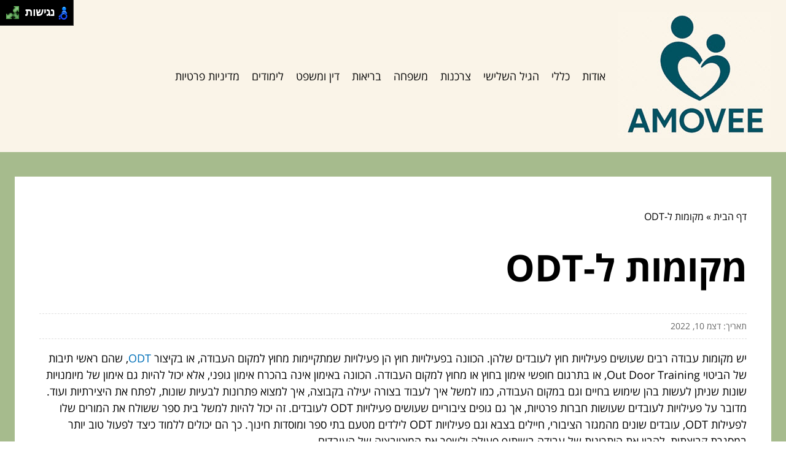

--- FILE ---
content_type: text/html; charset=UTF-8
request_url: https://amovee2014.com/places-to-odt/
body_size: 6858
content:
<!DOCTYPE html>
<!--[if IE 7]>
<html id="ie7" class="ie" dir="rtl" lang="he-IL">
<![endif]-->
<!--[if IE 8]>
<html id="ie8" class="ie" dir="rtl" lang="he-IL">
<![endif]-->
<!--[if IE 9]>
<html id="ie9" class="ie" dir="rtl" lang="he-IL">
<![endif]-->
<!--[if !(IE 7) | !(IE 8) | !(IE 9) ]><!-->
<html dir="rtl" lang="he-IL">
<!--<![endif]-->
<head>
    <meta charset="UTF-8">
    <meta name="viewport" content="width=device-width, initial-scale=1, maximum-scale=1">

    <meta name='robots' content='index, follow, max-image-preview:large, max-snippet:-1, max-video-preview:-1' />
	<style>img:is([sizes="auto" i], [sizes^="auto," i]) { contain-intrinsic-size: 3000px 1500px }</style>
	
	<!-- This site is optimized with the Yoast SEO plugin v20.2 - https://yoast.com/wordpress/plugins/seo/ -->
	<title>מקומות ל-ODT - מגזין הבית AMOVEE</title>
	<meta name="description" content="יש מקומות עבודה רבים שעושים פעילויות חוץ לעובדים שלהן. הכוונה בפעילויות חוץ הן פעילויות שמתקיימות מחוץ למקום העבודה, או בקיצור ODT, שהם ראשי תיבות של הביטוי Out Door Training" />
	<link rel="canonical" href="https://amovee2014.com/places-to-odt/" />
	<meta property="og:locale" content="he_IL" />
	<meta property="og:type" content="article" />
	<meta property="og:title" content="מקומות ל-ODT - מגזין הבית AMOVEE" />
	<meta property="og:description" content="יש מקומות עבודה רבים שעושים פעילויות חוץ לעובדים שלהן. הכוונה בפעילויות חוץ הן פעילויות שמתקיימות מחוץ למקום העבודה, או בקיצור ODT, שהם ראשי תיבות של הביטוי Out Door Training" />
	<meta property="og:url" content="https://amovee2014.com/places-to-odt/" />
	<meta property="og:site_name" content="מגזין הבית AMOVEE" />
	<meta property="article:published_time" content="2022-12-10T16:27:47+00:00" />
	<meta name="author" content="golan" />
	<meta name="twitter:card" content="summary_large_image" />
	<script type="application/ld+json" class="yoast-schema-graph">{"@context":"https://schema.org","@graph":[{"@type":"WebPage","@id":"https://amovee2014.com/places-to-odt/","url":"https://amovee2014.com/places-to-odt/","name":"מקומות ל-ODT - מגזין הבית AMOVEE","isPartOf":{"@id":"https://amovee2014.com/#website"},"datePublished":"2022-12-10T16:27:47+00:00","dateModified":"2022-12-10T16:27:47+00:00","author":{"@id":"https://amovee2014.com/#/schema/person/cb64e3559d0781167e9cf2a105b988bd"},"description":"יש מקומות עבודה רבים שעושים פעילויות חוץ לעובדים שלהן. הכוונה בפעילויות חוץ הן פעילויות שמתקיימות מחוץ למקום העבודה, או בקיצור ODT, שהם ראשי תיבות של הביטוי Out Door Training","breadcrumb":{"@id":"https://amovee2014.com/places-to-odt/#breadcrumb"},"inLanguage":"he-IL","potentialAction":[{"@type":"ReadAction","target":["https://amovee2014.com/places-to-odt/"]}]},{"@type":"BreadcrumbList","@id":"https://amovee2014.com/places-to-odt/#breadcrumb","itemListElement":[{"@type":"ListItem","position":1,"name":"דף הבית","item":"https://amovee2014.com/"},{"@type":"ListItem","position":2,"name":"מקומות ל-ODT"}]},{"@type":"WebSite","@id":"https://amovee2014.com/#website","url":"https://amovee2014.com/","name":"מגזין הבית AMOVEE","description":"בית, גינה, צרכנות, ועוד!","potentialAction":[{"@type":"SearchAction","target":{"@type":"EntryPoint","urlTemplate":"https://amovee2014.com/?s={search_term_string}"},"query-input":"required name=search_term_string"}],"inLanguage":"he-IL"},{"@type":"Person","@id":"https://amovee2014.com/#/schema/person/cb64e3559d0781167e9cf2a105b988bd","name":"golan","image":{"@type":"ImageObject","inLanguage":"he-IL","@id":"https://amovee2014.com/#/schema/person/image/","url":"https://secure.gravatar.com/avatar/7e7f6e6533ff52b33a8cd20ca4b92df9?s=96&d=mm&r=g","contentUrl":"https://secure.gravatar.com/avatar/7e7f6e6533ff52b33a8cd20ca4b92df9?s=96&d=mm&r=g","caption":"golan"},"url":"https://amovee2014.com/author/golan/"}]}</script>
	<!-- / Yoast SEO plugin. -->


<link rel="alternate" type="application/rss+xml" title="מגזין הבית AMOVEE &laquo; פיד תגובות של מקומות ל-ODT" href="https://amovee2014.com/places-to-odt/feed/" />
<link rel='stylesheet' id='wp-block-library-rtl-css' href='https://amovee2014.com/wp-includes/css/dist/block-library/style-rtl.min.css?ver=6.7.4' type='text/css' media='all' />
<style id='classic-theme-styles-inline-css' type='text/css'>
/*! This file is auto-generated */
.wp-block-button__link{color:#fff;background-color:#32373c;border-radius:9999px;box-shadow:none;text-decoration:none;padding:calc(.667em + 2px) calc(1.333em + 2px);font-size:1.125em}.wp-block-file__button{background:#32373c;color:#fff;text-decoration:none}
</style>
<style id='global-styles-inline-css' type='text/css'>
:root{--wp--preset--aspect-ratio--square: 1;--wp--preset--aspect-ratio--4-3: 4/3;--wp--preset--aspect-ratio--3-4: 3/4;--wp--preset--aspect-ratio--3-2: 3/2;--wp--preset--aspect-ratio--2-3: 2/3;--wp--preset--aspect-ratio--16-9: 16/9;--wp--preset--aspect-ratio--9-16: 9/16;--wp--preset--color--black: #000000;--wp--preset--color--cyan-bluish-gray: #abb8c3;--wp--preset--color--white: #ffffff;--wp--preset--color--pale-pink: #f78da7;--wp--preset--color--vivid-red: #cf2e2e;--wp--preset--color--luminous-vivid-orange: #ff6900;--wp--preset--color--luminous-vivid-amber: #fcb900;--wp--preset--color--light-green-cyan: #7bdcb5;--wp--preset--color--vivid-green-cyan: #00d084;--wp--preset--color--pale-cyan-blue: #8ed1fc;--wp--preset--color--vivid-cyan-blue: #0693e3;--wp--preset--color--vivid-purple: #9b51e0;--wp--preset--gradient--vivid-cyan-blue-to-vivid-purple: linear-gradient(135deg,rgba(6,147,227,1) 0%,rgb(155,81,224) 100%);--wp--preset--gradient--light-green-cyan-to-vivid-green-cyan: linear-gradient(135deg,rgb(122,220,180) 0%,rgb(0,208,130) 100%);--wp--preset--gradient--luminous-vivid-amber-to-luminous-vivid-orange: linear-gradient(135deg,rgba(252,185,0,1) 0%,rgba(255,105,0,1) 100%);--wp--preset--gradient--luminous-vivid-orange-to-vivid-red: linear-gradient(135deg,rgba(255,105,0,1) 0%,rgb(207,46,46) 100%);--wp--preset--gradient--very-light-gray-to-cyan-bluish-gray: linear-gradient(135deg,rgb(238,238,238) 0%,rgb(169,184,195) 100%);--wp--preset--gradient--cool-to-warm-spectrum: linear-gradient(135deg,rgb(74,234,220) 0%,rgb(151,120,209) 20%,rgb(207,42,186) 40%,rgb(238,44,130) 60%,rgb(251,105,98) 80%,rgb(254,248,76) 100%);--wp--preset--gradient--blush-light-purple: linear-gradient(135deg,rgb(255,206,236) 0%,rgb(152,150,240) 100%);--wp--preset--gradient--blush-bordeaux: linear-gradient(135deg,rgb(254,205,165) 0%,rgb(254,45,45) 50%,rgb(107,0,62) 100%);--wp--preset--gradient--luminous-dusk: linear-gradient(135deg,rgb(255,203,112) 0%,rgb(199,81,192) 50%,rgb(65,88,208) 100%);--wp--preset--gradient--pale-ocean: linear-gradient(135deg,rgb(255,245,203) 0%,rgb(182,227,212) 50%,rgb(51,167,181) 100%);--wp--preset--gradient--electric-grass: linear-gradient(135deg,rgb(202,248,128) 0%,rgb(113,206,126) 100%);--wp--preset--gradient--midnight: linear-gradient(135deg,rgb(2,3,129) 0%,rgb(40,116,252) 100%);--wp--preset--font-size--small: 13px;--wp--preset--font-size--medium: 20px;--wp--preset--font-size--large: 36px;--wp--preset--font-size--x-large: 42px;--wp--preset--spacing--20: 0.44rem;--wp--preset--spacing--30: 0.67rem;--wp--preset--spacing--40: 1rem;--wp--preset--spacing--50: 1.5rem;--wp--preset--spacing--60: 2.25rem;--wp--preset--spacing--70: 3.38rem;--wp--preset--spacing--80: 5.06rem;--wp--preset--shadow--natural: 6px 6px 9px rgba(0, 0, 0, 0.2);--wp--preset--shadow--deep: 12px 12px 50px rgba(0, 0, 0, 0.4);--wp--preset--shadow--sharp: 6px 6px 0px rgba(0, 0, 0, 0.2);--wp--preset--shadow--outlined: 6px 6px 0px -3px rgba(255, 255, 255, 1), 6px 6px rgba(0, 0, 0, 1);--wp--preset--shadow--crisp: 6px 6px 0px rgba(0, 0, 0, 1);}:where(.is-layout-flex){gap: 0.5em;}:where(.is-layout-grid){gap: 0.5em;}body .is-layout-flex{display: flex;}.is-layout-flex{flex-wrap: wrap;align-items: center;}.is-layout-flex > :is(*, div){margin: 0;}body .is-layout-grid{display: grid;}.is-layout-grid > :is(*, div){margin: 0;}:where(.wp-block-columns.is-layout-flex){gap: 2em;}:where(.wp-block-columns.is-layout-grid){gap: 2em;}:where(.wp-block-post-template.is-layout-flex){gap: 1.25em;}:where(.wp-block-post-template.is-layout-grid){gap: 1.25em;}.has-black-color{color: var(--wp--preset--color--black) !important;}.has-cyan-bluish-gray-color{color: var(--wp--preset--color--cyan-bluish-gray) !important;}.has-white-color{color: var(--wp--preset--color--white) !important;}.has-pale-pink-color{color: var(--wp--preset--color--pale-pink) !important;}.has-vivid-red-color{color: var(--wp--preset--color--vivid-red) !important;}.has-luminous-vivid-orange-color{color: var(--wp--preset--color--luminous-vivid-orange) !important;}.has-luminous-vivid-amber-color{color: var(--wp--preset--color--luminous-vivid-amber) !important;}.has-light-green-cyan-color{color: var(--wp--preset--color--light-green-cyan) !important;}.has-vivid-green-cyan-color{color: var(--wp--preset--color--vivid-green-cyan) !important;}.has-pale-cyan-blue-color{color: var(--wp--preset--color--pale-cyan-blue) !important;}.has-vivid-cyan-blue-color{color: var(--wp--preset--color--vivid-cyan-blue) !important;}.has-vivid-purple-color{color: var(--wp--preset--color--vivid-purple) !important;}.has-black-background-color{background-color: var(--wp--preset--color--black) !important;}.has-cyan-bluish-gray-background-color{background-color: var(--wp--preset--color--cyan-bluish-gray) !important;}.has-white-background-color{background-color: var(--wp--preset--color--white) !important;}.has-pale-pink-background-color{background-color: var(--wp--preset--color--pale-pink) !important;}.has-vivid-red-background-color{background-color: var(--wp--preset--color--vivid-red) !important;}.has-luminous-vivid-orange-background-color{background-color: var(--wp--preset--color--luminous-vivid-orange) !important;}.has-luminous-vivid-amber-background-color{background-color: var(--wp--preset--color--luminous-vivid-amber) !important;}.has-light-green-cyan-background-color{background-color: var(--wp--preset--color--light-green-cyan) !important;}.has-vivid-green-cyan-background-color{background-color: var(--wp--preset--color--vivid-green-cyan) !important;}.has-pale-cyan-blue-background-color{background-color: var(--wp--preset--color--pale-cyan-blue) !important;}.has-vivid-cyan-blue-background-color{background-color: var(--wp--preset--color--vivid-cyan-blue) !important;}.has-vivid-purple-background-color{background-color: var(--wp--preset--color--vivid-purple) !important;}.has-black-border-color{border-color: var(--wp--preset--color--black) !important;}.has-cyan-bluish-gray-border-color{border-color: var(--wp--preset--color--cyan-bluish-gray) !important;}.has-white-border-color{border-color: var(--wp--preset--color--white) !important;}.has-pale-pink-border-color{border-color: var(--wp--preset--color--pale-pink) !important;}.has-vivid-red-border-color{border-color: var(--wp--preset--color--vivid-red) !important;}.has-luminous-vivid-orange-border-color{border-color: var(--wp--preset--color--luminous-vivid-orange) !important;}.has-luminous-vivid-amber-border-color{border-color: var(--wp--preset--color--luminous-vivid-amber) !important;}.has-light-green-cyan-border-color{border-color: var(--wp--preset--color--light-green-cyan) !important;}.has-vivid-green-cyan-border-color{border-color: var(--wp--preset--color--vivid-green-cyan) !important;}.has-pale-cyan-blue-border-color{border-color: var(--wp--preset--color--pale-cyan-blue) !important;}.has-vivid-cyan-blue-border-color{border-color: var(--wp--preset--color--vivid-cyan-blue) !important;}.has-vivid-purple-border-color{border-color: var(--wp--preset--color--vivid-purple) !important;}.has-vivid-cyan-blue-to-vivid-purple-gradient-background{background: var(--wp--preset--gradient--vivid-cyan-blue-to-vivid-purple) !important;}.has-light-green-cyan-to-vivid-green-cyan-gradient-background{background: var(--wp--preset--gradient--light-green-cyan-to-vivid-green-cyan) !important;}.has-luminous-vivid-amber-to-luminous-vivid-orange-gradient-background{background: var(--wp--preset--gradient--luminous-vivid-amber-to-luminous-vivid-orange) !important;}.has-luminous-vivid-orange-to-vivid-red-gradient-background{background: var(--wp--preset--gradient--luminous-vivid-orange-to-vivid-red) !important;}.has-very-light-gray-to-cyan-bluish-gray-gradient-background{background: var(--wp--preset--gradient--very-light-gray-to-cyan-bluish-gray) !important;}.has-cool-to-warm-spectrum-gradient-background{background: var(--wp--preset--gradient--cool-to-warm-spectrum) !important;}.has-blush-light-purple-gradient-background{background: var(--wp--preset--gradient--blush-light-purple) !important;}.has-blush-bordeaux-gradient-background{background: var(--wp--preset--gradient--blush-bordeaux) !important;}.has-luminous-dusk-gradient-background{background: var(--wp--preset--gradient--luminous-dusk) !important;}.has-pale-ocean-gradient-background{background: var(--wp--preset--gradient--pale-ocean) !important;}.has-electric-grass-gradient-background{background: var(--wp--preset--gradient--electric-grass) !important;}.has-midnight-gradient-background{background: var(--wp--preset--gradient--midnight) !important;}.has-small-font-size{font-size: var(--wp--preset--font-size--small) !important;}.has-medium-font-size{font-size: var(--wp--preset--font-size--medium) !important;}.has-large-font-size{font-size: var(--wp--preset--font-size--large) !important;}.has-x-large-font-size{font-size: var(--wp--preset--font-size--x-large) !important;}
:where(.wp-block-post-template.is-layout-flex){gap: 1.25em;}:where(.wp-block-post-template.is-layout-grid){gap: 1.25em;}
:where(.wp-block-columns.is-layout-flex){gap: 2em;}:where(.wp-block-columns.is-layout-grid){gap: 2em;}
:root :where(.wp-block-pullquote){font-size: 1.5em;line-height: 1.6;}
</style>
<link rel='stylesheet' id='main-css' href='https://amovee2014.com/wp-content/themes/wp-zrihen1/assets/css/main.css?ver=1677599717' type='text/css' media='all' />
<link rel='stylesheet' id='css-open-sans-css' href='https://amovee2014.com/wp-content/themes/wp-zrihen1/assets/fonts/opensans/stylesheet.css?ver=1677599717' type='text/css' media='all' />
<script type="text/javascript" src="https://amovee2014.com/wp-content/themes/wp-zrihen1/assets/js/jquery.min.js?ver=1677599717" id="jquery-js-js"></script>
<script type="text/javascript" src="https://amovee2014.com/wp-content/themes/wp-zrihen1/assets/js/main.js?ver=1677599717" id="main-js-js"></script>
<script type="text/javascript" src="https://amovee2014.com/wp-content/themes/wp-zrihen1/assets/js/vendor/nagishli.js?ver=1677599717" id="nagishli-js-js"></script>
<link rel="https://api.w.org/" href="https://amovee2014.com/wp-json/" /><link rel="alternate" title="JSON" type="application/json" href="https://amovee2014.com/wp-json/wp/v2/posts/4778" /><link rel="EditURI" type="application/rsd+xml" title="RSD" href="https://amovee2014.com/xmlrpc.php?rsd" />
<meta name="generator" content="WordPress 6.7.4" />
<link rel='shortlink' href='https://amovee2014.com/?p=4778' />
<link rel="alternate" title="oEmbed (JSON)" type="application/json+oembed" href="https://amovee2014.com/wp-json/oembed/1.0/embed?url=https%3A%2F%2Famovee2014.com%2Fplaces-to-odt%2F" />
<link rel="alternate" title="oEmbed (XML)" type="text/xml+oembed" href="https://amovee2014.com/wp-json/oembed/1.0/embed?url=https%3A%2F%2Famovee2014.com%2Fplaces-to-odt%2F&#038;format=xml" />

    <style>
        :root{
        --header-bg: #faf4e8;
        --header-menu-color: #0a0a0a;
        
        --body-bg: #a6bb8d;
        --body-text-color: #FFFFFF;

        --footer-bg: #3c6255;
        --footer-text-color: #FFFFFF;
        }
    </style>
</head>

<body class="rtl post-template-default single single-post postid-4778 single-format-standard" data-git="2">

<header class="main_header logo">

    <div class="container">

        <div class="main_header__wrap">

                            <div class="main_header__logo">
                    <a href="https://amovee2014.com/"><img src="https://amovee2014.com/wp-content/uploads/2025/05/logo2.jpg" alt="Logo - Amovee"></a>
                </div>
            
            <div class="main_header__nav">
                <div class="menu-menu-1-container"><ul id="menu-menu-1" class="menu"><li id="menu-item-692" class="menu-item menu-item-type-post_type menu-item-object-page menu-item-692"><a href="https://amovee2014.com/about-us/">אודות</a></li>
<li id="menu-item-6908" class="menu-item menu-item-type-taxonomy menu-item-object-category menu-item-6908"><a href="https://amovee2014.com/category/%d7%9b%d7%9c%d7%9c%d7%99/">כללי</a></li>
<li id="menu-item-6906" class="menu-item menu-item-type-taxonomy menu-item-object-category menu-item-6906"><a href="https://amovee2014.com/category/%d7%94%d7%92%d7%99%d7%9c-%d7%94%d7%a9%d7%9c%d7%99%d7%a9%d7%99/">הגיל השלישי</a></li>
<li id="menu-item-6913" class="menu-item menu-item-type-taxonomy menu-item-object-category current-post-ancestor current-menu-parent current-post-parent menu-item-6913"><a href="https://amovee2014.com/category/%d7%a6%d7%a8%d7%9b%d7%a0%d7%95%d7%aa/">צרכנות</a></li>
<li id="menu-item-6911" class="menu-item menu-item-type-taxonomy menu-item-object-category menu-item-6911"><a href="https://amovee2014.com/category/%d7%9e%d7%a9%d7%a4%d7%97%d7%94/">משפחה</a></li>
<li id="menu-item-6902" class="menu-item menu-item-type-taxonomy menu-item-object-category menu-item-6902"><a href="https://amovee2014.com/category/%d7%91%d7%a8%d7%99%d7%90%d7%95%d7%aa/">בריאות</a></li>
<li id="menu-item-6904" class="menu-item menu-item-type-taxonomy menu-item-object-category menu-item-6904"><a href="https://amovee2014.com/category/%d7%93%d7%99%d7%9f-%d7%95%d7%9e%d7%a9%d7%a4%d7%98/">דין ומשפט</a></li>
<li id="menu-item-6910" class="menu-item menu-item-type-taxonomy menu-item-object-category menu-item-6910"><a href="https://amovee2014.com/category/%d7%9c%d7%99%d7%9e%d7%95%d7%93%d7%99%d7%9d/">לימודים</a></li>
<li id="menu-item-7338" class="menu-item menu-item-type-post_type menu-item-object-page menu-item-7338"><a href="https://amovee2014.com/%d7%9e%d7%93%d7%99%d7%a0%d7%99%d7%95%d7%aa-%d7%a4%d7%a8%d7%98%d7%99%d7%95%d7%aa/">מדיניות פרטיות</a></li>
</ul></div>            </div>

            <div class="main_header__hamburger">

                <div class="main_header__hamburger-btn">
                    <span></span>
                    <span></span>
                    <span></span>
                    <span></span>
                </div>

            </div>

        </div>

    </div>

</header>
<div class="site_wrap">

	<div class="container">
		
		<div class="site_wrap__singlepost">
            
            <div class="site_wrap__singlepost-wrap">

                                    <div class="site_wrap__singlepost-breadcrumbs">
                        <p id="breadcrumbs"><span><span><a href="https://amovee2014.com/">דף הבית</a></span> » <span class="breadcrumb_last" aria-current="page">מקומות ל-ODT</span></span></p>                    </div>
                    
                <div class="site_wrap__singlepost-content">

                    
                                <h1>מקומות ל-ODT</h1>

                                <div class="site_wrap__singlepost-contentMeta">
                                תאריך: דצמ 10, 2022                                </div>

                                
                                <div class="site_wrap__singlepost-contentText sb-wysiwyg">
                                    <p><span style="font-weight: 400;">יש מקומות עבודה רבים שעושים פעילויות חוץ לעובדים שלהן. הכוונה בפעילויות חוץ הן פעילויות שמתקיימות מחוץ למקום העבודה, או בקיצור </span><a href="https://www.odteam.co.il/"><span style="font-weight: 400;">ODT</span></a><span style="font-weight: 400;">, שהם ראשי תיבות של הביטוי Out Door Training, או בתרגום חופשי אימון בחוץ או מחוץ למקום העבודה. הכוונה באימון אינה בהכרח אימון גופני, אלא יכול להיות גם אימון של מיומנויות שונות שניתן לעשות בהן שימוש בחיים וגם במקום העבודה, כמו למשל איך לעבוד בצורה יעילה בקבוצה, איך למצוא פתרונות לבעיות שונות, לפתח את היצירתיות ועוד. מדובר על פעילויות לעובדים שעושות חברות פרטיות, אך גם גופים ציבוריים שעושים פעילויות ODT לעובדים. זה יכול להיות למשל בית ספר ששולח את המורים שלו לפעילות ODT, עובדים שונים מהמגזר הציבורי, חיילים בצבא וגם פעילויות ODT לילדים מטעם בתי ספר ומוסדות חינוך. כך הם יכולים ללמוד כיצד לפעול טוב יותר במסגרת קבוצתית, להבין את היתרונות של עבודה בשיתוף פעולה ולשפר את המוטיבציה של העובדים.</span></p>
<p><span style="font-weight: 400;">קראו על </span><a href="https://odteam.co.il/%d7%a4%d7%a2%d7%99%d7%9c%d7%95%d7%aa-odt-%d7%90%d7%a8%d7%92%d7%95%d7%a0%d7%99%d7%9d-%d7%95%d7%a2%d7%a1%d7%a7%d7%99%d7%9d/"><b><i>פעילות ODT לעובדים</i></b></a><b><i> &gt;&gt;&gt;</i></b></p>
<h2><b>איפה אפשר לקיים פעילויות ODT?</b></h2>
<p><span style="font-weight: 400;">האמת היא שאפשר לקיים פעילות ODT כמעט בכל מקום. אם למשל מעבירים פעילות ODT לילדי בית ספר, זה יכול להיות בחצר בית הספר שבה תתקיים הפעילות לילדים. יש בתי ספר או מקומות עבודה שמעדיפים לעשות את פעילות הODT במקומות מרוחקים יותר כדי שבנוסף לפעילות של ה-ODT המשתתפים גם יצאו להתרעננות ויעשו את הפעילות במקום שונה מהמקום שהם נמצאים בו בדרך כלל וכך הם יכולים גם להנות מסוג של טיול שמשלב את פעילות ה-ODT. זה יכול להיות למשל בפארק פתוח, בחוף הים ובעצם בכל מקום פתוח שבו אפשר לקיים פעילות כזו. באותו מקום הצוות שמעביר את הפעילות יכין את המקום וימקם שם את הציוד ואת המשחקים השונים שבהם עושים שימוש בפעילות ODT.</span></p>
<div class='yarpp yarpp-related yarpp-related-website yarpp-template-list'>
<!-- YARPP List -->
<h3>פוסטים קשורים לנושא:</h3><ol>
<li><a href="https://amovee2014.com/how-to-choose-a-trampole/" rel="bookmark" title="איך בוחרים טרמפולינה לחצר?">איך בוחרים טרמפולינה לחצר?</a></li>
<li><a href="https://amovee2014.com/benefits-of-a-closet/" rel="bookmark" title="5 יתרונות בחדר ארונות">5 יתרונות בחדר ארונות</a></li>
<li><a href="https://amovee2014.com/child-locking-mechanism-against-circuit-breakers-is-it-safe/" rel="bookmark" title="מנגנון נעילת ילדים בפני מפסקים אוטומטיים &#8211; האם זה בטיחותי?">מנגנון נעילת ילדים בפני מפסקים אוטומטיים &#8211; האם זה בטיחותי?</a></li>
<li><a href="https://amovee2014.com/when-should-you-consult-a-plumbing-consultant/" rel="bookmark" title="מתי כדאי להתייעץ יועץ אינסטלציה">מתי כדאי להתייעץ יועץ אינסטלציה</a></li>
</ol>
</div>
                                </div>

                                
                </div>

                <div class="site_wrap__singlepost-categories">                <a href="https://amovee2014.com/category/%d7%91%d7%a8%d7%99%d7%90%d7%95%d7%aa/">בריאות</a>
                            <a href="https://amovee2014.com/category/%d7%93%d7%99%d7%9f-%d7%95%d7%9e%d7%a9%d7%a4%d7%98/">דין ומשפט</a>
                            <a href="https://amovee2014.com/category/%d7%94%d7%92%d7%99%d7%9c-%d7%94%d7%a9%d7%9c%d7%99%d7%a9%d7%99/">הגיל השלישי</a>
                            <a href="https://amovee2014.com/category/%d7%9b%d7%9c%d7%9c%d7%99/">כללי</a>
                            <a href="https://amovee2014.com/category/%d7%9c%d7%99%d7%9e%d7%95%d7%93%d7%99%d7%9d/">לימודים</a>
                            <a href="https://amovee2014.com/category/%d7%9e%d7%a9%d7%a4%d7%97%d7%94/">משפחה</a>
                            <a href="https://amovee2014.com/category/%d7%a6%d7%a8%d7%9b%d7%a0%d7%95%d7%aa/">צרכנות</a>
            </div>        <div class="site_wrap__singlepost-related">

            <div class="site_wrap__singlepost-relatedTitle">
            המשך לעוד מאמרים שיוכלו לעזור...
            </div>

            <div class="site_wrap__singlepost-relatedWrap">
                <div class="blog_block">

            <div class="blog_block__body">

                
                <div class="blog_block__body-content">

                    <a href="https://amovee2014.com/rocks-for-the-garden-where-you-will-find-them/" class="blog_block__body-content-title">
                        סלעים לגינה &#8211; איפה תוכלו למצוא אותם                    </a>

                    <div class="blog_block__body-content-excerpt">
                        עיצוב הגינה באמצעות סלעים שונים זה הדבר הכי נכון כיום. פחות ופחות אנשים רוצים את הדשא הסתמי והנדוש...                    </div>

                    <a href="https://amovee2014.com/rocks-for-the-garden-where-you-will-find-them/" class="blog_block__body-content-readmore">
                    קרא עוד »
                    </a>

                </div>

                <div class="blog_block__body-meta">
                    מרץ 26, 2022                </div>

            </div>

        </div>
                <div class="blog_block">

            <div class="blog_block__body">

                
                <div class="blog_block__body-content">

                    <a href="https://amovee2014.com/what-period-can-dried-fruit-trays-be-obtaed/" class="blog_block__body-content-title">
                        באיזו תקופה אפשר להשיג מגשי פירות יבשים?                    </a>

                    <div class="blog_block__body-content-excerpt">
                        כשאתם רוצים לארח ברמה אחרת, כשאתם רוצים לארח, אבל לא להיות כבדים כאלו, מגשי פירות יבשים עושים את...                    </div>

                    <a href="https://amovee2014.com/what-period-can-dried-fruit-trays-be-obtaed/" class="blog_block__body-content-readmore">
                    קרא עוד »
                    </a>

                </div>

                <div class="blog_block__body-meta">
                    דצמ 13, 2020                </div>

            </div>

        </div>
                <div class="blog_block">

            <div class="blog_block__body">

                
                <div class="blog_block__body-content">

                    <a href="https://amovee2014.com/luxurious-modern-interior-design-how-do-you-do-it/" class="blog_block__body-content-title">
                        עיצוב פנים מודרני יוקרתי – איך עושים את זה?                    </a>

                    <div class="blog_block__body-content-excerpt">
                        עיצוב פנים יוקרתי הוא טרנד שמתחזק כבר עשרות שנים. אבל עם עליית הטכנולוגיה והנגשת המידע, קל יותר ליצור...                    </div>

                    <a href="https://amovee2014.com/luxurious-modern-interior-design-how-do-you-do-it/" class="blog_block__body-content-readmore">
                    קרא עוד »
                    </a>

                </div>

                <div class="blog_block__body-meta">
                    יול 22, 2022                </div>

            </div>

        </div>
                </div>
    </div>
    

            </div>

		</div>

	</div>

</div>


<footer>

    <div class="container">

        כל הזכויות שמורות ל-מגזין הבית AMOVEE
    </div>

</footer>

<link rel='stylesheet' id='yarppRelatedCss-css' href='https://amovee2014.com/wp-content/plugins/yet-another-related-posts-plugin/style/related.css?ver=5.30.11' type='text/css' media='all' />

<script class="inlinemenu">
    var menuBurger = document.querySelector('.main_header__hamburger-btn');
    var menuWrapNav = document.querySelector('.main_header__nav');
    var menuWrap = document.querySelector('.section-header__logo-menu-wrap');

    menuBurger.addEventListener('click',function(){
        this.classList.toggle("open");
        this.classList.toggle("menu-open");
        document.body.classList.toggle('menu-open');

        menuWrapNav.classList.toggle("open");
        menuWrap.classList.toggle("open");
    });

    function initModal() {
        let modalSelector = document.querySelector('.main_header');

        if (!modalSelector) { return false; }

        setTimeout(function() {
            modalSelector.style.maxHeight = "auto";
            calcModal1Height();
        }, 500);

        window.addEventListener('resize', function(event) {
            calcModal1Height();
        }, true);

        function calcModal1Height() {
            if (isHidden(modalSelector)) {
                return false;
            }

            let newHeight = 71 + modalSelector.offsetHeight - 2;

            document.body.style.setProperty('--header-extra-height', modalSelector.offsetHeight + "px");
        }

        function isHidden(el) {
            return (el.offsetParent === null)
        }
    }

    initModal();

</script>

</body>
</html>


--- FILE ---
content_type: application/javascript
request_url: https://amovee2014.com/wp-content/themes/wp-zrihen1/assets/js/main.js?ver=1677599717
body_size: 344
content:
jQuery(document).ready(function($){

    var htmlText = `
        <span class="nlas-stitle">הצהרת נגישות</span><br>
        <br>
        אם במהלך הגלישה באתר נתקלתם בקושי בנושא נגישות, צוות הנגישות של החברה עומד לרשותכם במגוון ערוצים לפנייה בנושאי נגישות, נשמח לקבל מכם משוב.
        <br><br>
        פרטי רכז/ת נגישות בחברה
        <br><br>
        שם: דניאל
        <br>
        טלפון: 050-8690944
        <br>
        אימייל: dzrihen@gmail.com
        <br><br>
        כתובת למשלוח דואר: פנחס ספיר 8, נס ציונה
    `;

    window.phrases.accessibility_statement = window.phrases.accessibility_statement + htmlText;

});
